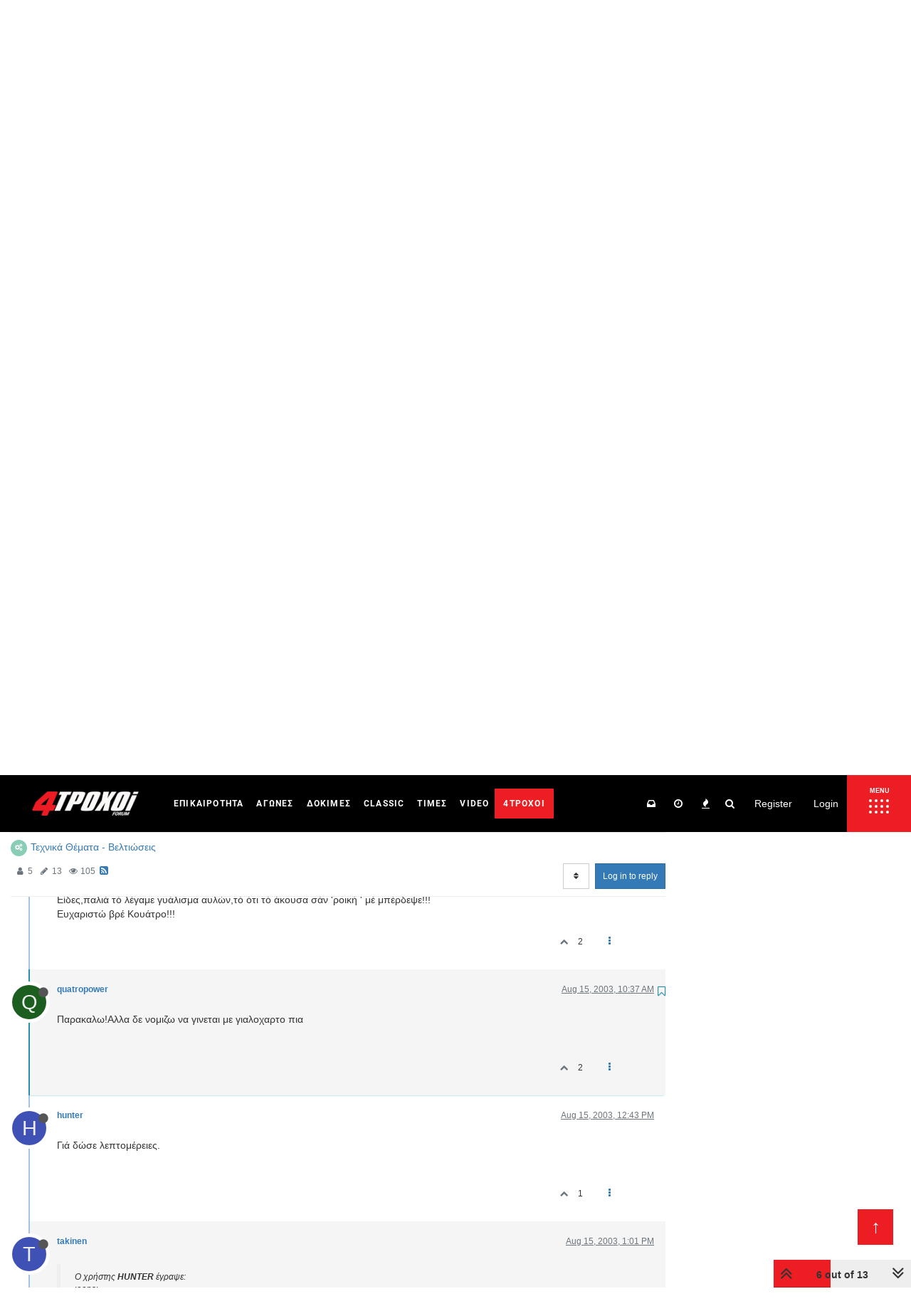

--- FILE ---
content_type: application/javascript; charset=UTF-8
request_url: https://forum.4troxoi.gr/assets/src/modules/composer.js?v=8a0hrunh66i
body_size: 4772
content:
"use strict";define("composer",["taskbar","translator","composer/uploads","composer/formatting","composer/drafts","composer/tags","composer/categoryList","composer/preview","composer/resize","composer/autocomplete","composer/scheduler","scrollStop","topicThumbs","api","bootbox","hooks"],function(t,e,i,a,o,n,r,s,d,c,p,l,m,u,f,g){var v={active:undefined,posts:{},bsEnvironment:undefined,formatting:undefined};$(window).off("resize",b).on("resize",b);b();$(window).on("action:composer.topics.post",function(t,e){localStorage.removeItem("category:"+e.data.cid+":bookmark");localStorage.removeItem("category:"+e.data.cid+":bookmark:clicked")});$(window).on("popstate",function(){var t=utils.findBootstrapEnvironment();if(v.active&&(t==="xs"||t==="sm")){if(!v.posts[v.active].modified){v.discard(v.active);if(v.discardConfirm&&v.discardConfirm.length){v.discardConfirm.modal("hide");delete v.discardConfirm}return}e.translate("[[modules:composer.discard]]",function(t){v.discardConfirm=f.confirm(t,function(t){if(t){v.discard(v.active)}else{v.posts[v.active].modified=true}});v.posts[v.active].modified=false})}});function h(){var t=v.bsEnvironment;if(ajaxify.data.template.compose===true||t==="xs"||t==="sm"){history.back()}}function b(){var t=utils.findBootstrapEnvironment();var e=t==="xs"||t==="sm";if(s.toggle){if(s.env!==t&&e){s.env=t;s.toggle(false)}s.env=t}if(v.active!==undefined){d.reposition($('.composer[data-uuid="'+v.active+'"]'));if(!e&&window.location.pathname.startsWith(config.relative_path+"/compose")){history.back()}else if(e&&!window.location.pathname.startsWith(config.relative_path+"/compose")){E()}}v.bsEnvironment=t}function y(t){var e;var i;if(t.hasOwnProperty("cid")){e="cid"}else if(t.hasOwnProperty("tid")){e="tid"}else if(t.hasOwnProperty("pid")){e="pid"}i=t[e];for(var a in v.posts){if(v.posts[a].hasOwnProperty(e)&&i===v.posts[a][e]){return a}}return false}function w(i){var a=utils.generateUUID();var o=y(i);if(o){t.updateActive(o);return v.load(o)}var n="[[topic:composer.new_topic]]";if(i.action==="posts.reply"){n="[[topic:composer.replying_to]]"}else if(i.action==="posts.edit"){n="[[topic:composer.editing]]"}e.translate(n,function(e){t.push("composer",a,{title:e.replace("%1",'"'+i.title+'"')})});if(i.hasOwnProperty("cid")){i.save_id=["composer",app.user.uid,"cid",i.cid].join(":")}else if(i.hasOwnProperty("tid")){i.save_id=["composer",app.user.uid,"tid",i.tid].join(":")}else if(i.hasOwnProperty("pid")){i.save_id=["composer",app.user.uid,"pid",i.pid].join(":")}v.posts[a]=i;v.load(a)}async function x(t,e){$('.composer[data-uuid="'+t+'"]').find(".composer-submit").removeAttr("disabled");const{showAlert:i}=await g.fire("filter:composer.error",{post_uuid:t,message:e,showAlert:true});if(i){app.alert({type:"danger",timeout:3e3,title:"",message:e,alert_id:"post_error"})}}v.findByTid=function(t){for(var e in v.posts){if(v.posts.hasOwnProperty(e)&&v.posts[e].hasOwnProperty("tid")&&parseInt(v.posts[e].tid,10)===parseInt(t,10)){return e}}return null};v.addButton=function(t,e,i){a.addButton(t,e,i)};v.newTopic=function(t){var e={action:"topics.post",cid:t.cid,title:t.title||"",body:t.body||"",tags:t.tags||[],modified:!!(t.title&&t.title.length||t.body&&t.body.length),isMain:true};$(window).trigger("filter:composer.topic.push",{data:t,pushData:e});w(e)};v.addQuote=function(t,i,a,o,n,r,d){d=d||v.active;var c=(o||"").replace(/([\\`*_{}\[\]()#+\-.!])/g,"\\$1").replace(/\[/g,"&#91;").replace(/\]/g,"&#93;").replace(/%/g,"&#37;").replace(/,/g,"&#44;");if(r){r="> "+r.replace(/\n/g,"\n> ")+"\n\n"}var p="["+c+"]("+config.relative_path+"/post/"+(a||i)+")";if(d===undefined){if(o&&(a||i)){v.newReply(t,i,o,"[[modules:composer.user_said_in, "+n+", "+p+"]]\n"+r)}else{v.newReply(t,i,o,"[[modules:composer.user_said, "+n+"]]\n"+r)}return}else if(d!==v.active){v.load(d)}var l=$('.composer[data-uuid="'+d+'"]');var m=l.find("textarea");var u=m.val();if(o&&(a||i)){e.translate("[[modules:composer.user_said_in, "+n+", "+p+"]]\n",config.defaultLang,f)}else{e.translate("[[modules:composer.user_said, "+n+"]]\n",config.defaultLang,f)}function f(t){v.posts[d].body=(u.length?u+"\n\n":"")+t+r;m.val(v.posts[d].body);C(l);s.render(l)}};v.newReply=function(t,i,a,o){e.translate(o,config.defaultLang,function(e){w({action:"posts.reply",tid:t,toPid:i,title:a,body:e,modified:!!(a&&a.length||e&&e.length),isMain:false})})};v.editPost=function(t){socket.emit("plugins.composer.push",t,function(e,i){if(e){return app.alertError(e.message)}i.action="posts.edit";i.pid=t;i.modified=false;w(i)})};v.load=function(t){var e=$('.composer[data-uuid="'+t+'"]');if(e.length){L(t);d.reposition(e);C(e);j()}else if(v.formatting){_(t)}else{socket.emit("plugins.composer.getFormattingOptions",function(e,i){if(e){return app.alertError(e)}v.formatting=i;_(t)})}};v.enhance=function(t,d,l){if(!d&&!l){d=utils.generateUUID();v.posts[d]=ajaxify.data;l=ajaxify.data;t.attr("data-uuid",d)}var m=t.find("input.title");var u=t.find("input.handle");var b=t.find("input.tags");var y=t.find("textarea");var w=t.find(".composer-submit");r.init(t,v.posts[d]);p.init(t,v.posts);a.addHandler(t);a.addComposerButtons();s.handleToggler(t);i.initialize(d);n.init(t,v.posts[d]);c.init(t,d);t.on("change","input, textarea",function(){v.posts[d].modified=true;o.updateVisibility("available",v.posts[d].save_id,true);o.updateVisibility("open",v.posts[d].save_id,true)});w.on("click",function(t){t.preventDefault();t.stopPropagation();$(this).attr("disabled",true);k(d)});require(["mousetrap"],function(e){e(t.get(0)).bind("mod+enter",function(){w.attr("disabled",true);k(d)})});t.find(".composer-discard").on("click",function(t){t.preventDefault();if(!v.posts[d].modified){v.discard(d);return h()}if(screenfull.isEnabled&&screenfull.isFullscreen){screenfull.exit()}var i=$(this).prop("disabled",true);e.translate("[[modules:composer.discard]]",function(t){f.confirm(t,function(t){if(t){v.discard(d);h()}i.prop("disabled",false)})})});t.find(".composer-minimize, .minimize .trigger").on("click",function(t){t.preventDefault();t.stopPropagation();v.minimize(d)});y.on("input propertychange",function(){s.render(t)});y.on("scroll",function(){s.matchScroll(t)});s.render(t,function(){s.matchScroll(t)});o.init(t,l);var x=o.get(l.save_id);if(x&&x.title){m.val(x.title)}if(x&&x.handle){u.val(x.handle)}if(x&&x.tags){const t=x.tags.split(",");t.forEach(function(t){b.tagsinput("add",t)})}y.val(x.text?x.text:l.body);P(t);T(t);C(t);if(l.action==="posts.edit"){v.updateThumbCount(d,t)}if(!screenfull.isEnabled){$('[data-format="zen"]').addClass("hidden")}g.fire("action:composer.enhanced",{postContainer:t,postData:l,draft:x})};async function _(i){var a=v.posts[i];var o=a?a.hasOwnProperty("cid"):false;var n=a?!!a.isMain:false;var r=a?!!a.pid:false;var s=a?parseInt(a.uid,10)===0:false;const c=a.timestamp>Date.now();var p=a.title.replace(/%/g,"&#37;").replace(/,/g,"&#44;");var m={title:p,titleLength:p.length,mobile:v.bsEnvironment==="xs"||v.bsEnvironment==="sm",resizable:true,thumb:a.thumb,isTopicOrMain:o||n,maximumTitleLength:config.maximumTitleLength,maximumPostLength:config.maximumPostLength,minimumTagLength:config.minimumTagLength,maximumTagLength:config.maximumTagLength,isTopic:o,isEditing:r,canSchedule:!!(ajaxify.data.privileges&&(ajaxify.data.privileges["topics:schedule"]||n&&c&&ajaxify.data.privileges.view_scheduled)),showHandleInput:config.allowGuestHandles&&(app.user.uid===0||r&&s&&app.user.isAdmin),handle:a?a.handle||"":undefined,formatting:v.formatting,tagWhitelist:ajaxify.data.tagWhitelist,privileges:app.user.privileges,selectedCategory:ajaxify.data.template.category?{icon:ajaxify.data.icon,color:ajaxify.data.color,bgColor:ajaxify.data.bgColor,backgroundImage:ajaxify.data.backgroundImage,imageClass:ajaxify.data.imageClass,name:ajaxify.data.name}:null};if(m.mobile){E();app.toggleNavbar(false)}a.mobile=v.bsEnvironment==="xs"||v.bsEnvironment==="sm";({postData:a,createData:m}=await g.fire("filter:composer.create",{postData:a,createData:m}));app.parseAndTranslate("composer",m,function(o){if($('.composer.composer[data-uuid="'+i+'"]').length){return}o=$(o);o.find(".title").each(function(){$(this).text(e.unescape($(this).text()))});o.attr("data-uuid",i);$(document.body).append(o);var n=$(o[0]);d.reposition(n);v.enhance(n,i,a);L(i);n.on("click",function(){if(!t.isActive(i)){t.updateActive(i)}});d.handleResize(n);if(v.bsEnvironment==="xs"||v.bsEnvironment==="sm"){var r=n.find(".composer-submit");var s=n.find(".mobile-navbar .composer-submit");var c=n.find(".write");var p=c.attr("tabindex");r.removeAttr("tabindex");s.attr("tabindex",parseInt(p,10)+1);$(".category-name-container").on("click",function(){$(".category-selector").toggleClass("open")})}$(window).trigger("action:composer.loaded",{post_uuid:i,composerData:v.posts[i],formatting:v.formatting});l.apply(n.find(".write"));C(n);j()})}function E(){var t="compose?p="+window.location.pathname;var e=window.location.pathname.slice(1)+window.location.search;if(e.startsWith(config.relative_path.slice(1))){e=e.slice(config.relative_path.length)}window.history.replaceState({url:null,returnPath:e},e,config.relative_path+"/"+e);window.history.pushState({url:t},t,`${config.relative_path}/${e}`)}function P(t){var e=t.find(".help");socket.emit("plugins.composer.renderHelp",function(t,i){if(!t&&i&&i.length>0){e.removeClass("hidden");e.on("click",function(){f.alert(i)})}})}function T(t){var e=t.attr("data-uuid");var i=v.posts[e]&&v.posts[e].action==="posts.edit";var a=utils.findBootstrapEnvironment();var o=a==="xs"||a==="sm";if(i||o){return}app.enableTopicSearch({searchElements:{inputEl:t.find("input.title"),resultEl:t.find(".quick-search-container")},hideOnNoMatches:true})}function L(t){if(v.active&&v.active!==t){v.minimize(v.active)}v.active=t;$(window).trigger("action:composer.activate",{post_uuid:t})}function C(t){setTimeout(function(){var e=t.find("input.title");if(e.length){e.focus()}else{t.find("textarea").focus().putCursorAtEnd()}},20)}function k(t){var e=v.posts[t];var a=$('.composer[data-uuid="'+t+'"]');var s=a.find(".handle");var d=a.find(".title");var c=a.find("textarea");var l=a.find("input#topic-thumb-url");var m=e.hasOwnProperty("template")&&e.template.compose===true;const b=a.find(".composer-submit");d.val(d.val().trim());c.val(utils.rtrim(c.val()));if(l.length){l.val(l.val().trim())}var y=e.action;var w=(e.hasOwnProperty("cid")||parseInt(e.pid,10))&&a.find("input.title").length;var _=!w||w&&parseInt(e.cid,10);var E={post_uuid:t,postData:e,postContainer:a,titleEl:d,titleLen:d.val().length,bodyEl:c,bodyLen:c.val().length};g.fire("action:composer.check",E);if(E.error){return x(t,E.error)}if(i.inProgress[t]&&i.inProgress[t].length){return x(t,"[[error:still-uploading]]")}else if(w&&E.titleLen<parseInt(config.minimumTitleLength,10)){return x(t,"[[error:title-too-short, "+config.minimumTitleLength+"]]")}else if(w&&E.titleLen>parseInt(config.maximumTitleLength,10)){return x(t,"[[error:title-too-long, "+config.maximumTitleLength+"]]")}else if(y==="topics.post"&&!_){return x(t,"[[error:category-not-selected]]")}else if(E.bodyLen<parseInt(config.minimumPostLength,10)){return x(t,"[[error:content-too-short, "+config.minimumPostLength+"]]")}else if(E.bodyLen>parseInt(config.maximumPostLength,10)){return x(t,"[[error:content-too-long, "+config.maximumPostLength+"]]")}else if(w&&!n.isEnoughTags(t)){return x(t,"[[error:not-enough-tags, "+n.minTagCount()+"]]")}else if(p.isActive()&&p.getTimestamp()<=Date.now()){return x(t,"[[error:scheduling-to-past]]")}let P={uuid:t};let T="post";let L="";if(y==="topics.post"){L="/topics";P={...P,handle:s?s.val():undefined,title:d.val(),content:c.val(),thumb:l.val()||"",cid:r.getSelectedCid(),tags:n.getTags(t),timestamp:p.getTimestamp()}}else if(y==="posts.reply"){L=`/topics/${e.tid}`;P={...P,tid:e.tid,handle:s?s.val():undefined,content:c.val(),toPid:e.toPid}}else if(y==="posts.edit"){T="put";L=`/posts/${e.pid}`;P={...P,pid:e.pid,handle:s?s.val():undefined,content:c.val(),title:d.val(),thumb:l.val()||"",tags:n.getTags(t),timestamp:p.getTimestamp()}}var C={composerEl:a,action:y,composerData:P,postData:e,redirect:true};g.fire("action:composer.submit",C);var k=$('#taskbar .composer[data-uuid="'+t+'"] i');var j=a.find(".write");k.removeClass("fa-plus").addClass("fa-circle-o-notch fa-spin");v.minimize(t);j.prop("readonly",true);u[T](L,P).then(i=>{b.removeAttr("disabled");e.submitted=true;v.discard(t);o.removeDraft(e.save_id);if(i.queued){f.alert(i.message)}else if(y==="topics.post"){if(C.redirect){ajaxify.go("topic/"+i.slug,undefined,m||v.bsEnvironment==="xs"||v.bsEnvironment==="sm")}}else if(y==="posts.reply"){if(m||v.bsEnvironment==="xs"||v.bsEnvironment==="sm"){window.history.back()}else if(C.redirect&&(ajaxify.data.template.name!=="topic"||ajaxify.data.template.topic&&parseInt(e.tid,10)!==parseInt(ajaxify.data.tid,10))){ajaxify.go("post/"+i.pid)}}else{h()}$(window).trigger("action:composer."+y,{composerData:P,data:i})}).catch(e=>{v.load(t);j.prop("readonly",false);if(e.message==="[[error:email-not-confirmed]]"){return app.showEmailConfirmWarning(e)}x(t,e.message)})}function j(){$("html").addClass("composing")}function D(){$("body").css({paddingBottom:0});$("html").removeClass("composing");app.toggleNavbar(true)}v.discard=function(e){if(v.posts[e]){var i=v.posts[e];var a=$('.composer[data-uuid="'+e+'"]');a.remove();o.removeDraft(i.save_id);m.deleteAll(e);t.discard("composer",e);$('[data-action="post"]').removeAttr("disabled");g.fire("action:composer.discard",{post_uuid:e,postData:i});delete v.posts[e];v.active=undefined}p.reset();D()};v.close=v.discard;v.minimize=function(e){var i=$('.composer[data-uuid="'+e+'"]');i.css("visibility","hidden");v.active=undefined;t.minimize("composer",e);$(window).trigger("action:composer.minimize",{post_uuid:e});D()};v.updateThumbCount=function(t,e){const i=v.posts[t];if(i.action==="topics.post"||i.action==="posts.edit"&&i.isMain){const a=[m.get(t)];if(i.pid){a.push(m.getByPid(i.pid))}Promise.all(a).then(t=>{t=t.reduce((t,e)=>{t=t.concat(e);return t});if(t.length){const i=e.find('[data-format="thumbs"]');i.attr("data-count",t.length)}})}};return v});
//# sourceMappingURL=composer.js.map

--- FILE ---
content_type: text/plain; charset=UTF-8
request_url: https://forum.4troxoi.gr/socket.io/?EIO=4&transport=polling&t=PlLBhwK&sid=cdoOgtuHMegtLql9AEsx
body_size: 114
content:
40{"sid":"mp0UprjJ3u3tplIfAEsz"}42["checkSession",0]42["setHostname","4troxoi-web-prod-2"]

--- FILE ---
content_type: text/plain; charset=UTF-8
request_url: https://forum.4troxoi.gr/socket.io/?EIO=4&transport=polling&t=PlLBhfp
body_size: 119
content:
0{"sid":"cdoOgtuHMegtLql9AEsx","upgrades":["websocket"],"pingInterval":25000,"pingTimeout":20000}